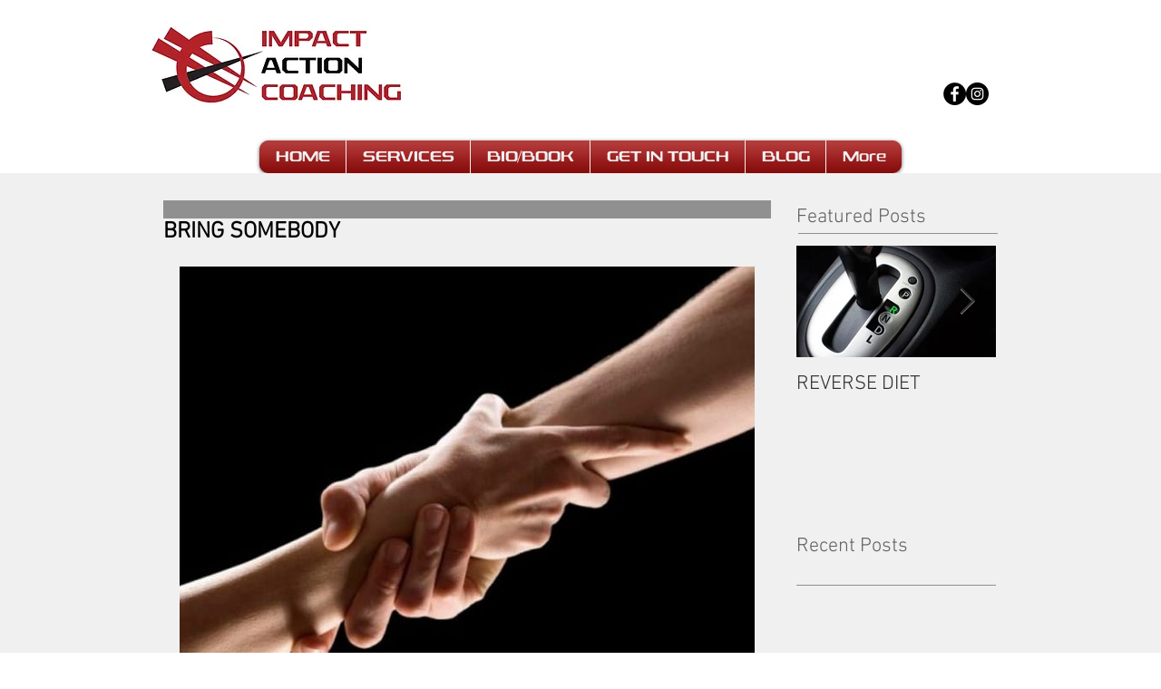

--- FILE ---
content_type: text/html; charset=utf-8
request_url: https://accounts.google.com/o/oauth2/postmessageRelay?parent=https%3A%2F%2Fstatic.parastorage.com&jsh=m%3B%2F_%2Fscs%2Fabc-static%2F_%2Fjs%2Fk%3Dgapi.lb.en.2kN9-TZiXrM.O%2Fd%3D1%2Frs%3DAHpOoo_B4hu0FeWRuWHfxnZ3V0WubwN7Qw%2Fm%3D__features__
body_size: 160
content:
<!DOCTYPE html><html><head><title></title><meta http-equiv="content-type" content="text/html; charset=utf-8"><meta http-equiv="X-UA-Compatible" content="IE=edge"><meta name="viewport" content="width=device-width, initial-scale=1, minimum-scale=1, maximum-scale=1, user-scalable=0"><script src='https://ssl.gstatic.com/accounts/o/2580342461-postmessagerelay.js' nonce="aM-jI2dEiAwlNj5SgVhcow"></script></head><body><script type="text/javascript" src="https://apis.google.com/js/rpc:shindig_random.js?onload=init" nonce="aM-jI2dEiAwlNj5SgVhcow"></script></body></html>

--- FILE ---
content_type: text/css; charset=utf-8
request_url: https://www.impactactioncoaching.com/_serverless/pro-gallery-css-v4-server/layoutCss?ver=2&id=22mlc-not-scoped&items=3604_1044_656&container=294_634_500_720&options=gallerySizeType:px%7CenableInfiniteScroll:true%7CtitlePlacement:SHOW_ON_HOVER%7CarrowsSize:23%7CslideshowInfoSize:0%7CgalleryLayout:9%7CisVertical:false%7CnumberOfImagesPerRow:4%7CgallerySizePx:300%7CcubeRatio:1%7CcubeType:fill%7CimageMargin:5%7CgalleryThumbnailsAlignment:bottom%7CthumbnailSpacings:0
body_size: -155
content:
#pro-gallery-22mlc-not-scoped .pro-gallery-parent-container{ width: 634px !important; height: 500px !important; } #pro-gallery-22mlc-not-scoped [data-hook="item-container"][data-idx="0"].gallery-item-container{opacity: 1 !important;display: block !important;transition: opacity .2s ease !important;top: 0px !important;left: 0px !important;right: auto !important;height: 500px !important;width: 634px !important;} #pro-gallery-22mlc-not-scoped [data-hook="item-container"][data-idx="0"] .gallery-item-common-info-outer{height: 100% !important;} #pro-gallery-22mlc-not-scoped [data-hook="item-container"][data-idx="0"] .gallery-item-common-info{height: 100% !important;width: 100% !important;} #pro-gallery-22mlc-not-scoped [data-hook="item-container"][data-idx="0"] .gallery-item-wrapper{width: 634px !important;height: 500px !important;margin: 0 !important;} #pro-gallery-22mlc-not-scoped [data-hook="item-container"][data-idx="0"] .gallery-item-content{width: 634px !important;height: 500px !important;margin: 0px 0px !important;opacity: 1 !important;} #pro-gallery-22mlc-not-scoped [data-hook="item-container"][data-idx="0"] .gallery-item-hover{width: 634px !important;height: 500px !important;opacity: 1 !important;} #pro-gallery-22mlc-not-scoped [data-hook="item-container"][data-idx="0"] .item-hover-flex-container{width: 634px !important;height: 500px !important;margin: 0px 0px !important;opacity: 1 !important;} #pro-gallery-22mlc-not-scoped [data-hook="item-container"][data-idx="0"] .gallery-item-wrapper img{width: 100% !important;height: 100% !important;opacity: 1 !important;} #pro-gallery-22mlc-not-scoped .pro-gallery-prerender{height:500px !important;}#pro-gallery-22mlc-not-scoped {height:500px !important; width:634px !important;}#pro-gallery-22mlc-not-scoped .pro-gallery-margin-container {height:500px !important;}#pro-gallery-22mlc-not-scoped .one-row:not(.thumbnails-gallery) {height:500px !important; width:634px !important;}#pro-gallery-22mlc-not-scoped .one-row:not(.thumbnails-gallery) .gallery-horizontal-scroll {height:500px !important;}#pro-gallery-22mlc-not-scoped .pro-gallery-parent-container:not(.gallery-slideshow) [data-hook=group-view] .item-link-wrapper::before {height:500px !important; width:634px !important;}#pro-gallery-22mlc-not-scoped .pro-gallery-parent-container {height:500px !important; width:634px !important;}